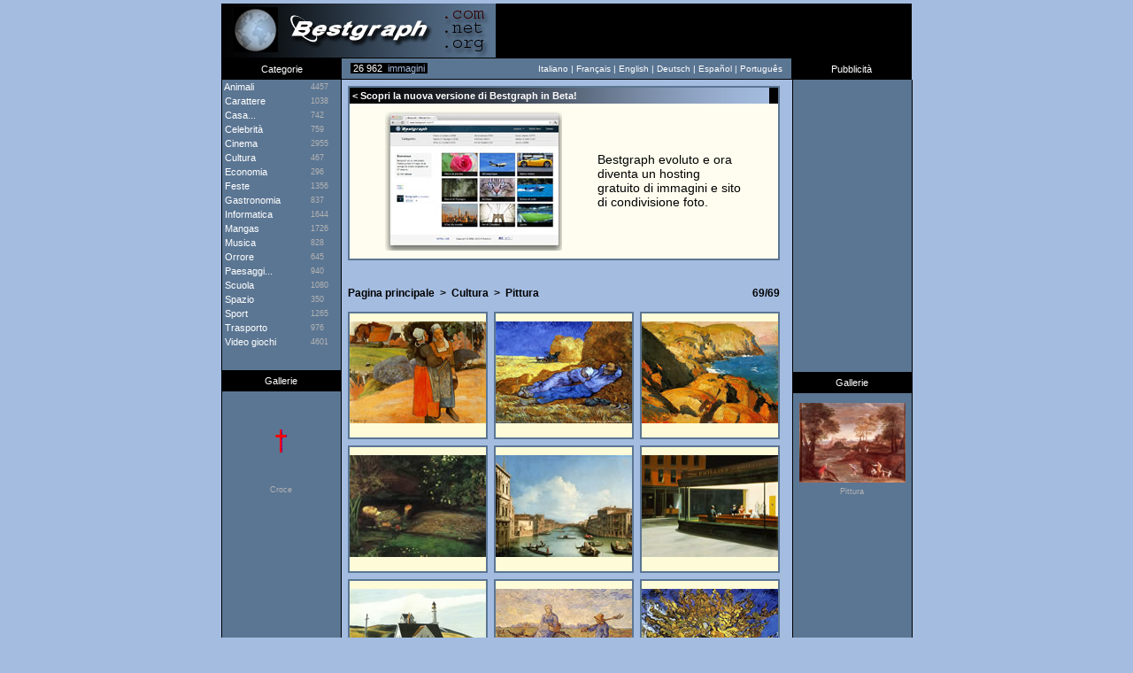

--- FILE ---
content_type: text/html; charset=UTF-8
request_url: https://it.bestgraph.com/wallpapers/peinture-5.html
body_size: 3323
content:
<html><head><title>Pittura | Sfondi del desktop - Wallpapers</title><meta http-equiv="content-type" content="text/html; charset=utf-8"><meta name="keywords" content="sfondi,desktop,wallpapers,wallpaper,gifs,gif,cliparts,clipart"><meta name="description" content="Pittura : 69 sfondi del desktop."><meta name="identifier-url" content="https://www.bestgraph.com"><meta http-equiv="content-language" content="it"><meta name="category" content="image"><link href="https://www.bestgraph.com/style.css" rel="stylesheet" type="text/css">
<style type="text/css">
	div.adsense a:link,div.adsense a:active,div.adsense a:visited { color: #ffffff; font-family: Verdana, Arial, sans-serif; font-size: 11px; text-decoration: none; line-height: 16px; }
	div.adsense a:hover { text-decoration: underline; }
</style>
<script language="javascript">ouvert=0; prec=0; function select(rub){ if(document.getElementById){ if(prec != 0 && prec != rub) { document.getElementById(prec).style.display = "none"; document.getElementById(prec+2).style.display = "none"; ouvert=0; } if(ouvert != 1){ document.getElementById(rub).style.display = "block"; document.getElementById(rub+2).style.display = "block"; document.getElementById("case").style.display = "none"; ouvert=1; prec=rub; }else{ document.getElementById(rub).style.display = "none"; document.getElementById(rub+2).style.display = "none"; document.getElementById("case").style.display = "block"; ouvert=0; prec=0; } } }</script>
<script async src="https://pagead2.googlesyndication.com/pagead/js/adsbygoogle.js?client=ca-pub-3583490213759707"
     crossorigin="anonymous"></script>
</head><body topmargin="4" bgcolor="#A4BCE0">
<table width="780" height="62" border="0" align="center" cellpadding="0" cellspacing="0" bgcolor="#000000"><tr><td width="310" height="61"><div align="center"><a href="/index.html"><img src="https://www.bestgraph.com/logo.jpg" width="310" height="61" border="0" alt=""></a></div></td><td width="470" height="61"></td></tr><tr><td height="1" colspan="2"></td></tr></table><table width="780" height="24" border="0" align="center" cellpadding="0" cellspacing="0" bgcolor="#5B7693"><tr><td width="136" bgcolor="#000000"><div align="center" class="menutitre">Categorie</div></td><td width="10" style="border-bottom: #000000 1px solid;"><span class="menutext">&nbsp;</span></td><td width="120" style="border-bottom: #000000 1px solid;"><span class="total_img">&nbsp;<font color="#FFFFFF">26 962</font>&nbsp;&nbsp;immagini&nbsp;</span></td><td width="368" style="border-bottom: #000000 1px solid;"><div align="right"><span class="menutext">Italiano&nbsp;|&nbsp;</span><a href="https://fr.bestgraph.com/wallpapers/peinture-5.html" class="menulink">Fran&ccedil;ais</a><span class="menutext">&nbsp;|&nbsp;</span><a href="https://us.bestgraph.com/wallpapers/peinture-5.html" class="menulink">English</a><span class="menutext">&nbsp;|&nbsp;</span><a href="https://de.bestgraph.com/wallpapers/peinture-5.html" class="menulink">Deutsch</a><span class="menutext">&nbsp;|&nbsp;</span><a href="https://es.bestgraph.com/wallpapers/peinture-5.html" class="menulink">Espa&ntilde;ol</a><span class="menutext">&nbsp;|&nbsp;</span><a href="https://br.bestgraph.com/wallpapers/peinture-5.html" class="menulink">Portugu&ecirc;s</a></div></td><td width="10" style="border-bottom: #000000 1px solid;"><span class="menutext">&nbsp;</span></td><td width="136" bgcolor="#000000"><div align="center" class="menutitre">Pubblicità</div></td></tr></table><table width="780" bgcolor="#5B7693" align="center" cellspacing="0" cellpadding="0" border="0"><tr><td width="134" valign="top" align="center" style="border-right: #000000 1px solid; border-left: #000000 1px solid;">
<table width="134" border="0" cellpadding="0" cellspacing="0"><tr onmouseover="if(self.rowID=='rubrique'){return;}this.className='menu'" onmouseout="if(self.rowID=='rubrique'){return;}this.className='rubrique'"><td width="100" height="16" onclick="select('animaux')"><span class="menucateg">&nbsp;Animali</span></td><td width="34" height="16" onclick="select('animaux')"><span class="menu_nb">4457</span></td></tr>
<tr id="animaux" style="display: none" onmouseover="if(self.rowID=='rubrique'){return;}this.className='menu2'" onmouseout="if(self.rowID=='rubrique'){return;}this.className='rubrique'"><td height="12" colspan="2" onclick="self.location.href='/w-animaux.html'"><span class="menucateg2">&nbsp;>&nbsp;</span><a href="/w-animaux.html" class="menucateg2">Sfondi del desktop</a></td></tr>
<tr id="animaux2" style="display: none" onmouseover="if(self.rowID=='rubrique'){return;}this.className='menu2'" onmouseout="if(self.rowID=='rubrique'){return;}this.className='rubrique'"><td height="12" colspan="2" onclick="self.location.href='/gc-animaux.html'"><span class="menucateg2">&nbsp;>&nbsp;</span><a href="/gc-animaux.html" class="menucateg2">Gifs animati - Cliparts</a></td></tr>
<tr onmouseover="if(self.rowID=='rubrique'){return;}this.className='menu'" onmouseout="if(self.rowID=='rubrique'){return;}this.className='rubrique'"><td width="100" height="16" onclick="self.location.href='/gc-personnages.html'"><a href="/gc-personnages.html" class="menucateg">&nbsp;Carattere</a></td><td width="34" height="16" onclick="self.location.href='/gc-personnages.html'"><span class="menu_nb">1038</span></td></tr>
<tr onmouseover="if(self.rowID=='rubrique'){return;}this.className='menu'" onmouseout="if(self.rowID=='rubrique'){return;}this.className='rubrique'"><td width="100" height="16" onclick="self.location.href='/maison.html'"><a href="/maison.html" class="menucateg">&nbsp;Casa...</a></td><td width="34" height="16" onclick="self.location.href='/maison.html'"><span class="menu_nb">742</span></td></tr>
<tr onmouseover="if(self.rowID=='rubrique'){return;}this.className='menu'" onmouseout="if(self.rowID=='rubrique'){return;}this.className='rubrique'"><td width="100" height="16" onclick="self.location.href='/w-celebrites.html'"><a href="/w-celebrites.html" class="menucateg">&nbsp;Celebrità</a></td><td width="34" height="16" onclick="self.location.href='/w-celebrites.html'"><span class="menu_nb">759</span></td></tr>
<tr onmouseover="if(self.rowID=='rubrique'){return;}this.className='menu'" onmouseout="if(self.rowID=='rubrique'){return;}this.className='rubrique'"><td width="100" height="16" onclick="select('cinema')"><span class="menucateg">&nbsp;Cinema</span></td><td width="34" height="16" onclick="select('cinema')"><span class="menu_nb">2955</span></td></tr>
<tr id="cinema" style="display: none" onmouseover="if(self.rowID=='rubrique'){return;}this.className='menu2'" onmouseout="if(self.rowID=='rubrique'){return;}this.className='rubrique'"><td height="12" colspan="2" onclick="self.location.href='/w-cinema.html'"><span class="menucateg2">&nbsp;>&nbsp;</span><a href="/w-cinema.html" class="menucateg2">Sfondi del desktop</a></td></tr>
<tr id="cinema2" style="display: none" onmouseover="if(self.rowID=='rubrique'){return;}this.className='menu2'" onmouseout="if(self.rowID=='rubrique'){return;}this.className='rubrique'"><td height="12" colspan="2" onclick="self.location.href='/gc-cinema.html'"><span class="menucateg2">&nbsp;>&nbsp;</span><a href="/gc-cinema.html" class="menucateg2">Gifs animati - Cliparts</a></td></tr>
<tr onmouseover="if(self.rowID=='rubrique'){return;}this.className='menu'" onmouseout="if(self.rowID=='rubrique'){return;}this.className='rubrique'"><td width="100" height="16" onclick="self.location.href='/culture.html'"><a href="/culture.html" class="menucateg">&nbsp;Cultura</a></td><td width="34" height="16" onclick="self.location.href='/culture.html'"><span class="menu_nb">467</span></td></tr>
<tr onmouseover="if(self.rowID=='rubrique'){return;}this.className='menu'" onmouseout="if(self.rowID=='rubrique'){return;}this.className='rubrique'"><td width="100" height="16" onclick="self.location.href='/gc-economie.html'"><a href="/gc-economie.html" class="menucateg">&nbsp;Economia</a></td><td width="34" height="16" onclick="self.location.href='/gc-economie.html'"><span class="menu_nb">296</span></td></tr>
<tr onmouseover="if(self.rowID=='rubrique'){return;}this.className='menu'" onmouseout="if(self.rowID=='rubrique'){return;}this.className='rubrique'"><td width="100" height="16" onclick="self.location.href='/gc-fetes.html'"><a href="/gc-fetes.html" class="menucateg">&nbsp;Feste</a></td><td width="34" height="16" onclick="self.location.href='/gc-fetes.html'"><span class="menu_nb">1356</span></td></tr>
<tr onmouseover="if(self.rowID=='rubrique'){return;}this.className='menu'" onmouseout="if(self.rowID=='rubrique'){return;}this.className='rubrique'"><td width="100" height="16" onclick="self.location.href='/gc-gastronomie.html'"><a href="/gc-gastronomie.html" class="menucateg">&nbsp;Gastronomia</a></td><td width="34" height="16" onclick="self.location.href='/gc-gastronomie.html'"><span class="menu_nb">837</span></td></tr>
<tr onmouseover="if(self.rowID=='rubrique'){return;}this.className='menu'" onmouseout="if(self.rowID=='rubrique'){return;}this.className='rubrique'"><td width="100" height="16" onclick="self.location.href='/info.html'"><a href="/info.html" class="menucateg">&nbsp;Informatica</a></td><td width="34" height="16" onclick="self.location.href='/info.html'"><span class="menu_nb">1644</span></td></tr>
<tr onmouseover="if(self.rowID=='rubrique'){return;}this.className='menu'" onmouseout="if(self.rowID=='rubrique'){return;}this.className='rubrique'"><td width="100" height="16" onclick="self.location.href='/w-mangas.html'"><a href="/w-mangas.html" class="menucateg">&nbsp;Mangas</a></td><td width="34" height="16" onclick="self.location.href='/w-mangas.html'"><span class="menu_nb">1726</span></td></tr>
<tr onmouseover="if(self.rowID=='rubrique'){return;}this.className='menu'" onmouseout="if(self.rowID=='rubrique'){return;}this.className='rubrique'"><td width="100" height="16" onclick="self.location.href='/musique.html'"><a href="/musique.html" class="menucateg">&nbsp;Musica</a></td><td width="34" height="16" onclick="self.location.href='/musique.html'"><span class="menu_nb">828</span></td></tr>
<tr onmouseover="if(self.rowID=='rubrique'){return;}this.className='menu'" onmouseout="if(self.rowID=='rubrique'){return;}this.className='rubrique'"><td width="100" height="16" onclick="self.location.href='/gc-horreur.html'"><a href="/gc-horreur.html" class="menucateg">&nbsp;Orrore</a></td><td width="34" height="16" onclick="self.location.href='/gc-horreur.html'"><span class="menu_nb">645</span></td></tr>
<tr onmouseover="if(self.rowID=='rubrique'){return;}this.className='menu'" onmouseout="if(self.rowID=='rubrique'){return;}this.className='rubrique'"><td width="100" height="16" onclick="self.location.href='/paysages.html'"><a href="/paysages.html" class="menucateg">&nbsp;Paesaggi...</a></td><td width="34" height="16" onclick="self.location.href='/paysages.html'"><span class="menu_nb">940</span></td></tr> <tr onmouseover="if(self.rowID=='rubrique'){return;}this.className='menu'" onmouseout="if(self.rowID=='rubrique'){return;}this.className='rubrique'"><td width="100" height="16" onclick="self.location.href='/gc-ecole.html'"><a href="/gc-ecole.html" class="menucateg">&nbsp;Scuola</a></td><td width="34" height="16" onclick="self.location.href='/gc-ecole.html'"><span class="menu_nb">1080</span></td></tr>
<tr onmouseover="if(self.rowID=='rubrique'){return;}this.className='menu'" onmouseout="if(self.rowID=='rubrique'){return;}this.className='rubrique'"><td width="100" height="16" onclick="self.location.href='/espace.html'"><a href="/espace.html" class="menucateg">&nbsp;Spazio</a></td><td width="34" height="16" onclick="self.location.href='/espace.html'"><span class="menu_nb">350</span></td></tr>
<tr onmouseover="if(self.rowID=='rubrique'){return;}this.className='menu'" onmouseout="if(self.rowID=='rubrique'){return;}this.className='rubrique'"><td width="100" height="16" onclick="self.location.href='/sports.html'"><a href="/sports.html" class="menucateg">&nbsp;Sport</a></td><td width="34" height="16" onclick="self.location.href='/sports.html'"><span class="menu_nb">1265</span></td></tr>
<tr onmouseover="if(self.rowID=='rubrique'){return;}this.className='menu'" onmouseout="if(self.rowID=='rubrique'){return;}this.className='rubrique'"><td width="100" height="16" onclick="self.location.href='/transport.html'"><a href="/transport.html" class="menucateg">&nbsp;Trasporto</a></td><td width="34" height="16" onclick="self.location.href='/transport.html'"><span class="menu_nb">976</span></td></tr>
<tr onmouseover="if(self.rowID=='rubrique'){return;}this.className='menu'" onmouseout="if(self.rowID=='rubrique'){return;}this.className='rubrique'"><td width="100" height="16" onclick="select('jeux-video')"><span class="menucateg">&nbsp;Video giochi</span></td><td width="34" height="16" onclick="select('jeux-video')"><span class="menu_nb">4601</span></td></tr>
<tr id="jeux-video" style="display: none" onmouseover="if(self.rowID=='rubrique'){return;}this.className='menu2'" onmouseout="if(self.rowID=='rubrique'){return;}this.className='rubrique'"><td height="12" colspan="2" onclick="self.location.href='/w-jeux-video.html'"><span class="menucateg2">&nbsp;>&nbsp;</span><a href="/w-jeux-video.html" class="menucateg2">Sfondi del desktop</a></td></tr>
<tr id="jeux-video2" style="display: none" onmouseover="if(self.rowID=='rubrique'){return;}this.className='menu2'" onmouseout="if(self.rowID=='rubrique'){return;}this.className='rubrique'"><td height="12" colspan="2" onclick="self.location.href='/gc-jeux-video.html'"><span class="menucateg2">&nbsp;>&nbsp;</span><a href="/gc-jeux-video.html" class="menucateg2">Gifs animati - Cliparts</a></td></tr>
<tr id="case" style="display: block;"><td height="24" colspan="2"></td></tr><tr><td width="134" height="24" bgcolor="#000000" colspan="2"><div align="center" class="menutitre">Gallerie</div></td></tr><tr><td width="134" height="11" colspan="2"></td></tr><tr><td width="134" height="91" colspan="2"><div align="center"><a href="/gifs/croix-1.html"><img src="https://www.bestgraph.com/gifs/culture/croix/croix-01.gif" width="32" height="32" border="0"></a></div></td></tr><tr><td width="134" height="4" colspan="2"></td></tr><tr><td width="134" colspan="2"><div align="center"><a href="/gifs/croix-1.html" class="menugrise">Croce</a></div></td></tr></table></td><td width="508" bgcolor="#A4BCE0" valign="top"><div class=popperlink id=topdecklink></div>
<script language="javascript">
<!--
domok = document.getElementById;
if (domok)
{
skn = document.getElementById("topdecklink").style;
if(navigator.appName.substring(0,3) == "Net")
document.captureEvents(Event.MOUSEMOVE);
document.onmousemove = get_mouse;
}
function poplink(msg)
{
var content ="<table border=0 cellpadding=0 cellspacing=0 bgcolor=#5B7693><tr><td><table width=100% border=0 cellpadding=2 cellspacing=2><tr><td bgcolor=#FEFBD9><span class=info-bulle>"+msg+"</span></td></tr></table></td></tr></table>";
if (domok)
{
document.getElementById("topdecklink").innerHTML = content;
skn.visibility = "visible";
}
}
function get_mouse(e)
{
var x = (navigator.appName.substring(0,3) == "Net") ? e.pageX : event.x+document.body.scrollLeft;
var y = (navigator.appName.substring(0,3) == "Net") ? e.pageY : event.y+document.body.scrollTop;
skn.left = x+15;
skn.top = y-8;
}
function killlink()
{
if (domok) skn.visibility = "hidden";
}
//-->
</script>
<table width="508" cellspacing="7" cellpadding="0" border="0"><tr><td colspan="3" bgcolor="#FEFDEF" class="tableau"><table width="100%" height="100%" cellspacing="0" cellpadding="0" border="0"><tr><td colspan="4" height="18" background="https://www.bestgraph.com/barre.jpg" class="categ">&nbsp;&lt;&nbsp;Scopri la nuova versione di Bestgraph in Beta!</td></tr><tr><td colspan="4" height="9"></td></tr><tr><td width="40"></td><td width="240"><a href="https://www.bestgraph.com/it"><img src="https://www.bestgraph.com/img/bestgraph2/bestgraph2-home.jpg" alt="Bestgraph" border="0"></a></td><td><p><a href="https://www.bestgraph.com/it" class="gifactu" style="font-size: 14px !important;">Bestgraph evoluto e ora diventa un hosting gratuito di immagini e sito di condivisione foto.</a></p></td><td width="40"></td></tr><tr><td colspan="4" height="9"></td></tr></table></td><td width="17"></td></tr><tr><td colspan="2" height="9"></td></tr><tr><td width="160"></td><td width="160"></td><td width="160"></td></tr><tr><td colspan="3"><table width="100%" cellspacing="0" cellpadding="0" border="0"><tr><td><a href="/index.html" class="retour">Pagina principale</a><span class="retour">&nbsp;&nbsp;&gt;&nbsp;&nbsp;</span><a href="/culture.html" class="retour">Cultura</a><span class="retour">&nbsp;&nbsp;&gt;&nbsp;&nbsp;</span><h1><b>Pittura</b></h1></td><td><div align="right" class="retour">69/69</div></td></tr></table></td></tr><tr><td width="160"></td><td width="160"></td><td width="160"></td></tr><tr><td bgcolor="#FEFBD9" width="160" height="144" class="tableau"><table width="100%" height="100%" cellspacing="0" cellpadding="0" border="0"><tr><td height="1"></td></tr><tr><td height="115"><div align="center"><a href="/wallpapers/wallpaper.php?cat=peinture&num=61" target="_blank" onmouseover="poplink('414 KB<br>1024x768');" onmouseout="killlink()"><img src="https://www.bestgraph.com/wallpapers/culture/peinture/tn/tn_peinture-61.jpg" width="154" height="115" border="0"></a></div></td></tr><tr><td height="4"></td></tr><tr><td height="4"></td></tr></table></td><td bgcolor="#FEFBD9" width="160" height="144" class="tableau"><table width="100%" height="100%" cellspacing="0" cellpadding="0" border="0"><tr><td height="1"></td></tr><tr><td height="115"><div align="center"><a href="/wallpapers/wallpaper.php?cat=peinture&num=62" target="_blank" onmouseover="poplink('453 KB<br>1024x768');" onmouseout="killlink()"><img src="https://www.bestgraph.com/wallpapers/culture/peinture/tn/tn_peinture-62.jpg" width="154" height="115" border="0"></a></div></td></tr><tr><td height="4"></td></tr><tr><td height="4"></td></tr></table></td><td bgcolor="#FEFBD9" width="160" height="144" class="tableau"><table width="100%" height="100%" cellspacing="0" cellpadding="0" border="0"><tr><td height="1"></td></tr><tr><td height="115"><div align="center"><a href="/wallpapers/wallpaper.php?cat=peinture&num=63" target="_blank" onmouseover="poplink('559 KB<br>1024x768');" onmouseout="killlink()"><img src="https://www.bestgraph.com/wallpapers/culture/peinture/tn/tn_peinture-63.jpg" width="154" height="115" border="0"></a></div></td></tr><tr><td height="4"></td></tr><tr><td height="4"></td></tr></table></td></tr><tr><td bgcolor="#FEFBD9" width="160" height="144" class="tableau"><table width="100%" height="100%" cellspacing="0" cellpadding="0" border="0"><tr><td height="1"></td></tr><tr><td height="115"><div align="center"><a href="/wallpapers/wallpaper.php?cat=peinture&num=64" target="_blank" onmouseover="poplink('76 KB<br>1024x768');" onmouseout="killlink()"><img src="https://www.bestgraph.com/wallpapers/culture/peinture/tn/tn_peinture-64.jpg" width="154" height="115" border="0"></a></div></td></tr><tr><td height="4"></td></tr><tr><td height="4"></td></tr></table></td><td bgcolor="#FEFBD9" width="160" height="144" class="tableau"><table width="100%" height="100%" cellspacing="0" cellpadding="0" border="0"><tr><td height="1"></td></tr><tr><td height="115"><div align="center"><a href="/wallpapers/wallpaper.php?cat=peinture&num=65" target="_blank" onmouseover="poplink('124 KB<br>1024x768');" onmouseout="killlink()"><img src="https://www.bestgraph.com/wallpapers/culture/peinture/tn/tn_peinture-65.jpg" width="154" height="115" border="0"></a></div></td></tr><tr><td height="4"></td></tr><tr><td height="4"></td></tr></table></td><td bgcolor="#FEFBD9" width="160" height="144" class="tableau"><table width="100%" height="100%" cellspacing="0" cellpadding="0" border="0"><tr><td height="1"></td></tr><tr><td height="115"><div align="center"><a href="/wallpapers/wallpaper.php?cat=peinture&num=66" target="_blank" onmouseover="poplink('188 KB<br>1024x768');" onmouseout="killlink()"><img src="https://www.bestgraph.com/wallpapers/culture/peinture/tn/tn_peinture-66.jpg" width="154" height="115" border="0"></a></div></td></tr><tr><td height="4"></td></tr><tr><td height="4"></td></tr></table></td></tr><tr><td bgcolor="#FEFBD9" width="160" height="144" class="tableau"><table width="100%" height="100%" cellspacing="0" cellpadding="0" border="0"><tr><td height="1"></td></tr><tr><td height="115"><div align="center"><a href="/wallpapers/wallpaper.php?cat=peinture&num=67" target="_blank" onmouseover="poplink('342 KB<br>1024x768');" onmouseout="killlink()"><img src="https://www.bestgraph.com/wallpapers/culture/peinture/tn/tn_peinture-67.jpg" width="154" height="115" border="0"></a></div></td></tr><tr><td height="4"></td></tr><tr><td height="4"></td></tr></table></td><td bgcolor="#FEFBD9" width="160" height="144" class="tableau"><table width="100%" height="100%" cellspacing="0" cellpadding="0" border="0"><tr><td height="1"></td></tr><tr><td height="115"><div align="center"><a href="/wallpapers/wallpaper.php?cat=peinture&num=68" target="_blank" onmouseover="poplink('572 KB<br>1024x768');" onmouseout="killlink()"><img src="https://www.bestgraph.com/wallpapers/culture/peinture/tn/tn_peinture-68.jpg" width="154" height="115" border="0"></a></div></td></tr><tr><td height="4"></td></tr><tr><td height="4"></td></tr></table></td><td bgcolor="#FEFBD9" width="160" height="144" class="tableau"><table width="100%" height="100%" cellspacing="0" cellpadding="0" border="0"><tr><td height="1"></td></tr><tr><td height="115"><div align="center"><a href="/wallpapers/wallpaper.php?cat=peinture&num=69" target="_blank" onmouseover="poplink('651 KB<br>1024x768');" onmouseout="killlink()"><img src="https://www.bestgraph.com/wallpapers/culture/peinture/tn/tn_peinture-69.jpg" width="154" height="115" border="0"></a></div></td></tr><tr><td height="4"></td></tr><tr><td height="4"></td></tr></table></td></tr></table><p align="center"><a href="/wallpapers/peinture-1.html" class="page">Pagina 1</a><span class="page">&nbsp;-&nbsp;</span><a href="/wallpapers/peinture-2.html" class="page">Pagina 2</a><span class="page">&nbsp;-&nbsp;</span><a href="/wallpapers/peinture-3.html" class="page">Pagina 3</a><span class="page">&nbsp;-&nbsp;</span><a href="/wallpapers/peinture-4.html" class="page">Pagina 4</a><span class="page">&nbsp;-&nbsp;</span><span class="page_active">Pagina 5</span><br></p></td><td width="134" align="center" valign="top" style="border-right: #000000 1px solid; border-left: #000000 1px solid;">
<table width="134" border="0" cellspacing="0" cellpadding="0"><tr><td height="290px"></td></tr><tr><td height="40px">&nbsp;</td></tr><tr><td width="134" height="24" bgcolor="#000000" colspan="2"><div align="center" class="menutitre">Gallerie</div></td></tr><tr><td width="134" height="11" colspan="2"></td></tr><tr><td width="134" height="91" colspan="2"><div align="center"><a href="/wallpapers/peinture-1.html"><img src="https://www.bestgraph.com/wallpapers/culture/peinture/tn/tn_peinture-32.jpg" width="120" height="90" border="0"></a></div></td></tr><tr><td width="134" height="4" colspan="2"></td></tr><tr><td width="134" colspan="2"><div align="center"><a href="/wallpapers/peinture-1.html" class="menugrise">Pittura</a></div></td></tr></td></tr></table></td></tr></table><table width="780" bgcolor="#5B7693" align="center" cellspacing="0" cellpadding="0" border="0"><tr><td width="134" height="40" style="border-right: #000000 1px solid; border-left: #000000 1px solid;"><span class="menutext">&nbsp;</span></td><td width="508" height="40" bgcolor="#A4BCE0"></td><td width="134" height="40" style="border-right: #000000 1px solid; border-left: #000000 1px solid;"><span class="menutext">&nbsp;</span></td></tr><tr><td width="134" style="border-right: #000000 1px solid; border-left: #000000 1px solid;"><span class="menutext">&nbsp;</span></td><td width="508" bgcolor="#A4BCE0"><div align="center" class="page_generee">- Page generated in 0.009 sec. -</div></td><td width="134" style="border-right: #000000 1px solid; border-left: #000000 1px solid;"><span class="menutext">&nbsp;</span></td></tr><tr><td width="134" height="9" style="border-right: #000000 1px solid; border-left: #000000 1px solid;"><span class="menutext">&nbsp;</span></td><td width="508" height="9" bgcolor="#A4BCE0"></td><td width="134" height="9" style="border-right: #000000 1px solid; border-left: #000000 1px solid;"><span class="menutext">&nbsp;</span></td></tr><tr><td width="134" height="33" style="border-left: #000000 1px solid; border-bottom: #000000 1px solid;"></td>
<td width="508" height="33" style="border-top: #000000 1px solid; border-bottom: #000000 1px solid;"><div align="center"><span class="menutext">&copy; R-Network 2002-2026</span></div></td><td width="134" height="33" style="border-right: #000000 1px solid; border-bottom: #000000 1px solid;">&nbsp;</td></tr></table>
<br><br><!-- 22/01/2026 10:52 --><script defer src="https://static.cloudflareinsights.com/beacon.min.js/vcd15cbe7772f49c399c6a5babf22c1241717689176015" integrity="sha512-ZpsOmlRQV6y907TI0dKBHq9Md29nnaEIPlkf84rnaERnq6zvWvPUqr2ft8M1aS28oN72PdrCzSjY4U6VaAw1EQ==" data-cf-beacon='{"version":"2024.11.0","token":"5d9befe70e85478f8c2774cff79fb234","r":1,"server_timing":{"name":{"cfCacheStatus":true,"cfEdge":true,"cfExtPri":true,"cfL4":true,"cfOrigin":true,"cfSpeedBrain":true},"location_startswith":null}}' crossorigin="anonymous"></script>
</body></html>


--- FILE ---
content_type: text/html; charset=utf-8
request_url: https://www.google.com/recaptcha/api2/aframe
body_size: 266
content:
<!DOCTYPE HTML><html><head><meta http-equiv="content-type" content="text/html; charset=UTF-8"></head><body><script nonce="yqu6bSZjRUbZVetfdcnUhg">/** Anti-fraud and anti-abuse applications only. See google.com/recaptcha */ try{var clients={'sodar':'https://pagead2.googlesyndication.com/pagead/sodar?'};window.addEventListener("message",function(a){try{if(a.source===window.parent){var b=JSON.parse(a.data);var c=clients[b['id']];if(c){var d=document.createElement('img');d.src=c+b['params']+'&rc='+(localStorage.getItem("rc::a")?sessionStorage.getItem("rc::b"):"");window.document.body.appendChild(d);sessionStorage.setItem("rc::e",parseInt(sessionStorage.getItem("rc::e")||0)+1);localStorage.setItem("rc::h",'1769075549563');}}}catch(b){}});window.parent.postMessage("_grecaptcha_ready", "*");}catch(b){}</script></body></html>